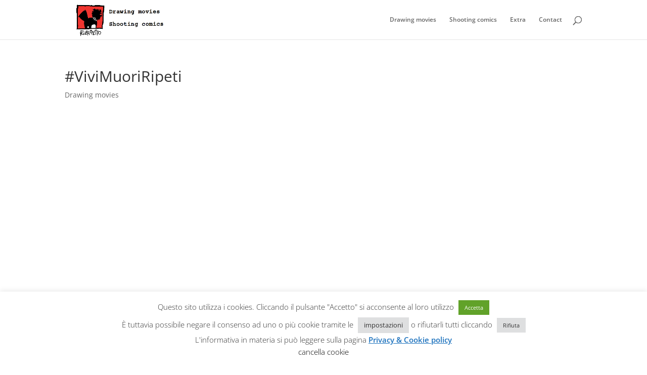

--- FILE ---
content_type: text/css
request_url: https://federicosfascia.com/wp-content/themes/divi-child/style.css?ver=4.27.4
body_size: 170
content:
/*
Theme Name: Divi-Child
Theme URI: http://www.elegantthemes.com/gallery/divi/
Version: 2.5.3
Description: Tema Child per Divi.
Author: Key Seven
Author URI: https://www.k7g.com
Template: Divi
*/
